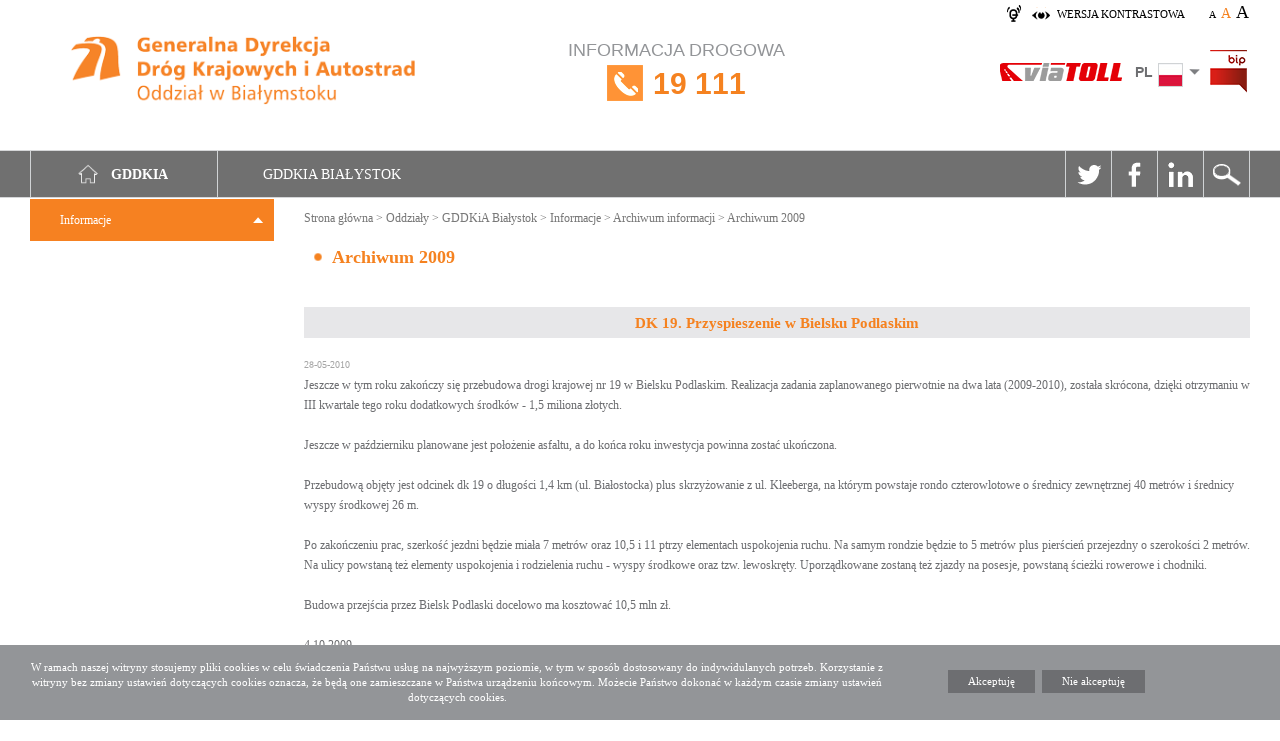

--- FILE ---
content_type: text/html; charset=utf-8
request_url: https://www.archiwum.gddkia.gov.pl/pl/a/7354/dk-19-przyspieszenie-w-bielsku-podlaskim
body_size: 6924
content:
<!DOCTYPE html>
<html lang="pl">
<head>
	<title>DK 19. Przyspieszenie w Bielsku Podlaskim  :: GDDKiA - Serwis archiwalny</title>
	<meta name="description" content="DK 19. Przyspieszenie w Bielsku Podlaskim  - brak komunikatu o id: serwis_description" />
	<meta name="keywords" content="DK 19. Przyspieszenie w Bielsku Podlaskim  - brak komunikatu o id: serwis_keywords" />
	<meta charset="utf-8">
	<meta name="viewport" content="width=device-width, initial-scale=1.0" />
	<link rel="stylesheet" href="/css/css.css?t=03012019_45859" type="text/css" />
	<link rel="stylesheet" href="/css/jquery.counter-analog2.css?t=03012019_45859" type="text/css" />
	<link rel="shortcut icon" href="/favicon.ico" type="image/x-icon" />
	<!--[if lt IE 9]><script src="/js/html5shiv.js"></script><![endif]-->
	<script src="/js/js.js?t=03012019_45859"></script>
	<script src="/js/functions.js?t=03012019_45859"></script>
	<!--<script src="/js/script.js?t=03012019_45859"></script>-->
  
	<script>
		$(function(){
			cookiesBox('pl','1');
		});
	</script>
	<script>
  (function(i,s,o,g,r,a,m){i['GoogleAnalyticsObject']=r;i[r]=i[r]||function(){
  (i[r].q=i[r].q||[]).push(arguments)},i[r].l=1*new Date();a=s.createElement(o),
  m=s.getElementsByTagName(o)[0];a.async=1;a.src=g;m.parentNode.insertBefore(a,m)
  })(window,document,'script','//www.google-analytics.com/analytics.js','ga');

  ga('create', 'UA-89851175-1', 'auto');
  ga('send', 'pageview');

</script>

</head>
<body class="  page_103 art_7354">

<div class="bg-popup-1-1"></div>
<div class="popup-box-1-1">
    <a href="/" class="close-popup" title="zamknij">x</a>
    <p>Znajdują się Państwo na stronie GDDKiA.gov.pl. Poniżej prezentujemy instrukcję instalacji darmowego czytnika ekranu wykorzystującego syntezator oparty na głosie aktora. Dotyczy to systemów operacyjnych rodziny Windows, ponieważ systemy operacyjne firmy Apple posiadają już wbudowane rozwiązanie o nazwie Voice Over.</p>
    <p><strong>Instalacja darmowego czytnika ekranu:</strong></p>
    <ol>
	<li>Na stronie <a href="http://www.nvda.pl">www.nvda.pl</a> proszę pobrać plik instalacyjny.</li>
	<li>Pobrany plik należy uruchomić rozpoczynając tym samym jego instalację.</li>
	<li>
	    Program zaoferuje dwie możliwość instalacji:<br /><br />
	    a) domyślna instalacja, która pozwoli skonfigurować NVDA do uruchamiania już na ekranie logowania do systemu operacyjnego. Jest to konieczne w przypadku, gdy z jednego komputera korzysta wielu użytkowników, którzy muszą się zalogować na swoje konto za pomocą loginu i hasła. W tym wypadku NVDA pozwoli bezwzrokowo wybrać konto użytkownika i się na nie zalogować.<br /> 
	    <br />
	    b) rozwiązanie przenośne, czyli rozpakowanie plików programu NVDA do wskazanego folderu. Pozwala na późniejsze kopiowanie plików na przenośny nośnik danych, czyniąc z NVDA oprogramowanie, które można mieć zawsze przy sobie i uruchamiać na innych komputerach w razie potrzeby.
	</li>
    </ol>
</div>
<!--
<div id="MenuResponsive">
	<a href="/" class="logo" title="GDDKiA"><img src="/img/gddkia.png" alt="Generalna Dyrekcja Dróg Krajowych i Autostrad - Serwis informacyjny" title="Generalna Dyrekcja Dróg Krajowych i Autostrad - Serwis informacyjny" />&nbsp;</a>
	<div class="button-rsp"></div>
	<nav class="MainMenu"></nav>
</div>
-->
<header>
	<div class="wrapper">
		<div class="fonts-box">
			<a href="/" class="link l1 open-popup"><img src="/img/ic01.png" alt="Instalacja darmowego czytnika ekranu" width="15" height="17" />&nbsp;</a>
			<a href="/" id="btn-contrast">wersja kontrastowa</a>
			<a onclick="ZoomText('-1','articleShowWrapper')" title="Zmniejsz wielkość czionki" href="javascript:void(0);" id="fonts-small">A</a>
			<a onclick="ZoomText('0','articleShowWrapper');" title="Zastosuj domyślną wielkość czcionki" href="javascript:void(0);" class="current" id="fonts-normal">A</a>
			<a onclick="ZoomText('+1','articleShowWrapper');" title="Zwiększ wielkość czcionki" href="javascript:void(0);" id="fonts-large">A</a>
		</div>
		<a href="/pl/100/gddkia-bialystok" class="logo" title="GDDKiA"><img width="365" height="70" src="/img/gddkia100.png" alt="Generalna Dyrekcja Dróg Krajowych i Autostrad - Serwis informacyjny" title="Generalna Dyrekcja Dróg Krajowych i Autostrad - Serwis informacyjny" />&nbsp;</a>
		<div class="phone"><a href="/pl/23/punkty-informacji-drogowej">INFORMACJA DROGOWA
			<div><img src="/img/phone.png" alt="GDDKiA" width="36" height="36" />19 111</div>&nbsp;</a></div>
		<div class="header-data">
			<span class="viatoll"><a href="http://www.viatoll.pl/" target="_blank"><img src="/img/viatoll.png" alt="viatoll" width="122" height="18" />&nbsp;</a></span>
			<div class="select-1"><div class="select-lang">
				<div class="search-details">
					<div class="search-details-btn"><span>PL</span><img src="/img/pl.jpg" alt="PL" width="36" height="24" /></div>
					<div class="search-details-list">
						<ul class="format-list">

						<li><a href="/en"><span>EN</span><img src="/img/en.jpg" alt="EN" width="36" height="24" />&nbsp;</a></li></ul></div></div></div></div>
			<span class="bip"><a href="http://gddkia.bip.gov.pl/" target="_blank"><img src="/img/bip.png" alt="BIP" width="37" height="43" />&nbsp;</a></span>
		</div>
	</div>
</header>

<nav id="MainMenu">
	<div class="wrapper">
		<ul class="MainMenu1"><li><a href="/"><strong><img src="/img/home1.png" alt="Strona główna GDDKIA">GDDKiA</strong>&nbsp;</a></li><li id="DepartmentsBtn"></li><li><a href="/pl/4262/aktualnosci">GDDKIA Białystok</a></li></ul>
		<div class="user-box"><a href="/pl/rss" title="RSS" id="btn-rss">RSS</a>
<a href="https://twitter.com/gddkia" title="Twitter" target="_blank" id="btn-twitter">Twitter</a>
<a href="https://www.facebook.com/gddkia" title="Facebook" target="_blank" id="btn-fb">Facebook</a>
<a href="https://www.linkedin.com/company/plgddkia/mycompany/" title="Linkedin" target="_blank" id="btn-linkedin">Linkedin</a>
<a href="#" id="btn-search">Szukaj</a></div>

		<div class="search-box">
			<form action="#" method="post" enctype="application/x-www-form-urlencoded" id="searching" onsubmit="Szukaj('/pl/1540/wyniki-wyszukiwania')">
				<label for="pageSearch" class="hidden">Szukaj</label>
				<input type="hidden" name="page" value="" />
				<input type="text" name="fraza" id="pageSearch" placeholder="Szukaj" />
				<button type="submit">GO</button>
			</form>
		</div>
	</div>
</nav>
<div id="MenuResponsive">
	<nav class="MainMenu"></nav>
</div>
<div id="Departments">
	<div class="wrapper">
		<h2>ODDZIAŁY:</h2>
		<div class="departments-content">
			<div class="column-box">
				<div class="column">
					<a href="/pl/100/gddkia-bialystok" class="Bialystok1-im"><span>Białystok</span></a>
					<a href="/pl/168/gddkia-bydgoszcz" class="Bydgoszcz1-im"><span>Bydgoszcz</span></a>
					<a href="/pl/204/gddkia-gdansk" class="Gdansk1-im"><span>Gdańsk</span></a>
					<a href="/pl/220/gddkia-katowice" class="Katowice1-im"><span>Katowice</span></a>
					<a href="/pl/242/gddkia-kielce" class="Kielce1-im"><span>Kielce</span></a>
					<a href="/pl/306/gddkia-krakow" class="Krakow1-im"><span>Kraków</span></a>
					
				</div>
				<div class="column">
<a href="/pl/324/gddkia-lublin" class="Lublin1-im"><span>Lublin</span></a>
					<a href="/pl/378/gddkia-lodz" class="Lodz1-im"><span>Łódź</span></a>
					<a href="/pl/401/gddkia-olsztyn" class="Olsztyn1-im"><span>Olsztyn</span></a>
					<a href="/pl/463/gddkia-opole" class="Opole1-im"><span>Opole</span></a>
					<a href="/pl/521/gddkia-poznan" class="Poznan1-im"><span>Poznań</span></a>
					<a href="/pl/616/gddkia-rzeszow" class="Rzeszow1-im"><span>Rzeszów</span></a>

				</div>

<div class="column">
					<a href="/pl/704/gddkia-szczecin" class="Szczecin1-im"><span>Szczecin</span></a>
					<a href="/pl/781/gddkia-warszawa" class="Warszawa1-im"><span>Warszawa</span></a>
					<a href="/pl/54/gddkia-wroclaw" class="Wroclaw1-im"><span>Wrocław</span></a>
					<a href="/pl/822/gddkia-zielona-gora" class="Zielona-gora1-im"><span>Zielona Góra</span></a>
				</div>

			</div>
			<div class="content-1">
				<div id="Map02">
<img src="/img/map_small/map.jpg" width="185" height="185" usemap="#map1" alt="GDDKiA" class="img-map-2" />
					<img src="/img/map_small/map1.jpg" width="185" height="185" usemap="#map1" alt="Oddział Gdańsk" class="img-map-2" id="Gdansk1-img" />
					<img src="/img/map_small/map2.jpg" width="185" height="185" usemap="#map1" alt="Oddział Olsztyn" class="img-map-2" id="Olsztyn1-img" />
					<img src="/img/map_small/map3.jpg" width="185" height="185" usemap="#map1" alt="Oddział Białystok" class="img-map-2" id="Bialystok1-img" />
					<img src="/img/map_small/map4.jpg" width="185" height="185" usemap="#map1" alt="Oddział Warszawa" class="img-map-2" id="Warszawa1-img" />
					<img src="/img/map_small/map5.jpg" width="185" height="185" usemap="#map1" alt="Oddział Lublin" class="img-map-2" id="Lublin1-img" />
					<img src="/img/map_small/map6.jpg" width="185" height="185" usemap="#map1" alt="Oddział Bydgoszcz" class="img-map-2" id="Bydgoszcz1-img" />
					<img src="/img/map_small/map7.jpg" width="185" height="185" usemap="#map1" alt="Oddział Poznań" class="img-map-2" id="Poznan1-img" />
					<img src="/img/map_small/map8.jpg" width="185" height="185" usemap="#map1" alt="Oddział Szczecin" class="img-map-2" id="Szczecin1-img" />
					<img src="/img/map_small/map9.jpg" width="185" height="185" usemap="#map1" alt="Oddział Zielona Góra" class="img-map-2" id="Zielona-gora1-img" />
					<img src="/img/map_small/map10.jpg" width="185" height="185" usemap="#map1" alt="Oddział Łódź" class="img-map-2" id="Lodz1-img" />
					<img src="/img/map_small/map11.jpg" width="185" height="185" usemap="#map1" alt="Oddział Wrocław" class="img-map-2" id="Wroclaw1-img" />
					<img src="/img/map_small/map12.jpg" width="185" height="185" usemap="#map1" alt="Oddział Opole" class="img-map-2" id="Opole1-img" />
					<img src="/img/map_small/map13.jpg" width="185" height="185" usemap="#map1" alt="Oddział Katowice" class="img-map-2" id="Katowice1-img" />
					<img src="/img/map_small/map14.jpg" width="185" height="185" usemap="#map1" alt="Oddział Kraków" class="img-map-2" id="Krakow1-img" />
					<img src="/img/map_small/map15.jpg" width="185" height="185" usemap="#map1" alt="Oddział Kielce" class="img-map-2" id="Kielce1-img" />
					<img src="/img/map_small/map16.jpg" width="185" height="185" usemap="#map1" alt="Oddział Rzeszów" class="img-map-2" id="Rzeszow1-img" />
					<map name="map1">
						<area id="Szczecin1" shape="poly" coords="4,30,50,12,51,42,43,47,48,50,34,59,32,54,7,69,0,62,8,47,7,47" href="/pl/704/gddkia-szczecin"  alt="Oddział Szczecin" />
						<area id="Gdansk1" shape="poly" coords="50,12,72,4,86,11,78,9,84,19,93,20,96,37,89,43,71,38,63,44,51,43" href="/pl/204/gddkia-gdansk" alt="Oddział Gdańsk" />
						<area id="Olsztyn1" shape="poly" coords="94,22,102,16,154,17,150,23,153,33,136,48,99,56,90,42,97,36" href="/pl/401/gddkia-olsztyn" alt="Oddział Olsztyn" />
						<area id="Bialystok1" shape="poly" coords="153,17,165,21,175,52,176,68,164,81,151,76,144,63,132,50,153,32,150,22" href="/pl/100/gddkia-bialystok" alt="Oddział Białystok" />
						<area id="Zielona-gora1" shape="poly" coords="34,57,30,85,42,96,14,106,7,90,8,67,33,54" href="/pl/822/gddkia-zielona-gora" alt="Oddział Zielona Góra" />
						<area id="Poznan1" shape="poly" coords="51,43,61,44,60,70,89,81,69,116,61,105,57,100,50,104,41,95,31,85,34,58,49,50,42,46" href="/pl/521/gddkia-poznan" alt="Oddział Poznań" />
						<area id="Bydgoszcz1" shape="poly" coords="61,44,71,38,90,42,99,55,93,81,85,81,60,69" href="/pl/168/gddkia-bydgoszcz" alt="Oddział Bydgoszcz" />
						<area id="Warszawa1" shape="poly" coords="99,56,133,48,153,76,164,81,156,88,141,90,139,119,113,111,118,93,109,92,107,84,93,81" href="/pl/781/gddkia-warszawa" alt="Oddział Warszawa" />
						<area id="Wroclaw1" shape="poly" coords="13,107,41,95,50,103,57,100,68,116,60,116,48,137,50,142,42,147,33,135,39,130,36,127,30,130,12,116" href="/pl/54/gddkia-wroclaw" alt="Oddział Wrocław" />
						<area id="Lodz1" shape="poly" coords="70,114,89,82,107,83,111,91,118,96,111,116,101,125,69,116" href="/pl/378/gddkia-lodz" alt="Oddział Łódź" />
						<area id="Kielce1" shape="poly" coords="113,112,141,118,142,129,126,143,112,145,109,136,103,135,100,125" href="/pl/242/gddkia-kielce" alt="Oddział Kielce" />
						<area id="Lublin1" shape="poly" coords="164,81,175,87,172,102,184,126,181,137,171,143,168,138,155,140,147,126,140,126,141,90,157,88" href="/pl/324/gddkia-lublin" alt="Oddział Lublin" />
						<area id="Opole1" shape="poly" coords="69,150,65,152,60,145,49,135,62,115,83,119,78,136" href="/pl/463/gddkia-opole" alt="Oddział Opole" />
						<area id="Katowice1" shape="poly" coords="83,120,101,126,105,137,89,152,96,161,88,170,78,156,76,152,69,150,79,133" href="/pl/220/gddkia-katowice" alt="Oddział Katowice" />
						<area id="Krakow1" shape="poly" coords="104,136,110,137,113,144,130,142,134,166,126,170,114,168,108,175,102,174,95,161,89,151" href="/pl/306/gddkia-krakow" alt="Oddział Kraków" />
						<area id="Rzeszow1" shape="poly" coords="128,141,143,126,156,139,169,139,172,143,159,163,164,179,145,171,137,166,133,168" href="/pl/616/gddkia-rzeszow" alt="Oddział Rzeszów" />
					</map>

				</div>
				<div class="content-box-1" id="Data01">
					<div id="Bydgoszcz1-img1">
						<p>
							<strong>Oddział w Bydgoszczy</strong><br />
							ul. Fordońska 6<br />
							85-085 Bydgoszcz
						</p>
						<p>
							tel. centr. 52 323 45 00<br />
							fax 52 323 45 04<br />
							NIP 554-22-52-485
						</p>
						<p>
							e-mail: <a href="mailto:sekretariat_byd@gddkia.gov.pl">sekretariat_byd@gddkia.gov.pl</a>
						</p>
					</div>
					<div id="Gdansk1-img1">
						<p>
							<strong>Oddział w Gdańsku</strong><br />
							ul. Subisława 5<br />
							80-354 Gdańsk
						</p>
						<p>
							tel. centr. 58 511 24 00<br />
							fax 58 511 24 05<br />
							NIP 584-24-56-536
						</p>
						<p>
							e-mail: <a href="mailto:sekretariat_gdansk@gddkia.gov.pl">sekretariat_gdansk@gddkia.gov.pl</a>
						</p>
					</div>
					<div id="Bialystok1-img1">
						<p>
							<strong>Oddział w Białystoku</strong><br />
							ul. Zwycięstwa 2<br />
							15-703 Białystok
						</p>
						<p>
							tel. centr. 85 664 58 00<br />
							fax 85 651 37 83<br />
							NIP 542-27-52-914
						</p>
						<p>
							e-mail: <a href="mailto:sekretariat_bialystok@gddkia.gov.pl">sekretariat_bialystok@gddkia.gov.pl</a>
						</p>
					</div>
					<div  id="Katowice1-img1">
						<p>
							<strong>Oddział w Katowicach</strong><br />
							ul. Myśliwska 5<br />
							40-017 Katowice
						</p>
						<p>
							tel. centr. 32 258 62 81<br />
							fax 32 259 87 10<br />
							NIP 954-24-02-923
						</p>
						<p>
							e-mail: <a href="mailto:kat_sekretariat@gddkia.gov.pl">kat_sekretariat@gddkia.gov.pl</a>
						</p>
					</div>
					<div id="Kielce1-img1">
						<p>
							<strong>Oddział w Kielcach</strong><br />
							ul. Paderewskiego 43/45<br />
							25-950 Kielce
						</p>
						<p>
							tel. 41 34 03 900, 41 345 74 31<br />
							fax 41 366 48 04<br />
							NIP 657-03-86-703
						</p>
						<p>
							e-mail: <a href="mailto:sekretariat_kielce@gddkia.gov.pl">sekretariat_kielce@gddkia.gov.pl</a>
						</p>
					</div>
					<div id="Krakow1-img1">
						<p>
							<strong>Oddział w Krakowie</strong><br />
							ul. Mogilska 25<br />
							31-542 Kraków
						</p>
						<p>
							tel. centr. 12 417 25 00<br />
							fax 12 411 01 18<br />
							NIP 675-12-72-475
						</p>
						<p>
							e-mail: <a href="mailto:sekretariat_krakow@gddkia.gov.pl">sekretariat_krakow@gddkia.gov.pl</a>
						</p>
					</div>
					<div id="Lublin1-img1">
						<p>
							<strong>Oddział w Lublinie</strong><br />
							ul. Ogrodowa 21<br />
							20-075 Lublin
						</p>
						<p>
							tel. 81 532 70 61<br />
							fax 81 743 71 68<br />
							NIP 712-24-27-134
						</p>
						<p>
							e-mail: <a href="mailto:sekretariat_lublin@gddkia.gov.pl">sekretariat_lublin@gddkia.gov.pl</a>
						</p>
					</div>
					<div id="Lodz1-img1">
						<p>
							<strong>Oddział w Łodzi</strong><br />
							ul. Irysowa 2<br />
							91-857 Łódź
						</p>
						<p>
							tel. centr. 42 233 96 00<br />
							fax 42 233 96 08<br />
							NIP 725-17-13-273
						</p>
						<p>
							e-mail: <a href="mailto:sekretariat_lodz@gddkia.gov.pl">sekretariat_lodz@gddkia.gov.pl</a>
						</p>
					</div>
					<div id="Olsztyn1-img1">
						<p>
							<strong>Oddział w Olsztynie</strong><br />
							ul. Warszawska 89<br />
							10-083 Olsztyn
						</p>
						<p>
							tel. centr. 89 521 28 00<br />
							fax 89 527 23 07<br />
							NIP 739-32-79-711
						</p>
						<p>
							e-mail: <a href="mailto:sekretariat_olsztyn@gddkia.gov.pl">sekretariat_olsztyn@gddkia.gov.pl</a>
						</p>
					</div>
					<div id="Opole1-img1">
						<p>
							<strong>Oddział w Opolu</strong><br />
							ul. Niedziałkowskiego 6<br />
							45-085 Opole
						</p>
						<p>
							tel. centr. 77 401 63 00<br />
							fax 77 454 44 68<br />
							NIP 754-00-03-773
						</p>
						<p>
							e-mail: <a href="mailto:sekretariat_opole@gddkia.gov.pl">sekretariat_opole@gddkia.gov.pl</a>
						</p>
					</div>
					<div id="Poznan1-img1">
						<p>
							<strong>Oddział w Poznaniu</strong><br />
							ul. Siemiradzkiego 5a<br />
							60-763 Poznań
						</p>
						<p>
							tel. centr. 61 866 88 21<br />
							fax 61 864 63 69<br />
							NIP 779-21-73-262
						</p>
						<p>
							e-mail: <a href="mailto:sekretariat_poznan@gddkia.gov.pl">sekretariat_poznan@gddkia.gov.pl</a>
						</p>
					</div>
					<div id="Rzeszow1-img1">
						<p>
							<strong>Oddział w Rzeszowie</strong><br />
							ul. Legionów 20<br />
							35-959 Rzeszów
						</p>
						<p>
							tel. centr. 17 853 40 71 do 74<br />
							fax 17 853 64 84<br />
							NIP 813-11-06-223
						</p>
						<p>
							e-mail: <a href="mailto:sekretariat_rzeszow@gddkia.gov.pl">sekretariat_rzeszow@gddkia.gov.pl</a>
						</p>
					</div>
					<div id="Szczecin1-img1">
						<p>
							<strong>Oddział w Szczecinie</strong><br />
							Al. Bohaterów Warszawy 33<br />
							70-340 Szczecin
						</p>
						<p>
							tel. centr. 91 432 53 00<br />
							fax 91 484 39 97<br />
							NIP 852-23-53-687
						</p>
						<p>
							e-mail: <a href="mailto:sekretariat_szczecin@gddkia.gov.pl">sekretariat_szczecin@gddkia.gov.pl</a>
						</p>
					</div>
					<div id="Warszawa1-img1">
						<p>
							<strong>Oddział w Warszawie</strong><br />
							ul. Mińska 25<br />
							03-808 Warszawa
						</p>
						<p>
							tel. centr. 22 209 25 00<br />
							fax 22 698 60 45<br />
							NIP 113-20-97-244
						</p>
						<p>
							e-mail: <a href="mailto:sekretariat_warszawa@gddkia.gov.pl">sekretariat_warszawa@gddkia.gov.pl</a>
						</p>
					</div>
					<div id="Wroclaw1-img1">
						<p>
							<strong>Oddział w Wrocławiu</strong><br />
							ul. Powstańców Śląskich 186<br />
							53-139 Wrocław
						</p>
						<p>
							tel. centr. 71 334 73 00<br />
							fax 71 367 17 69<br />
							NIP 899-24-41-331
						</p>
						<p>
							e-mail: <a href="mailto:sekretariat.wroclaw@gddkia.gov.pl">sekretariat.wroclaw@gddkia.gov.pl</a>
						</p>
					</div>
					<div id="Zielona-gora1-img1">
						<p>
							<strong>Oddział w Zielonej Górze</strong><br />
							ul. Boh. Westerplatte 31<br />
							65-950 Zielona Góra
						</p>
						<p>
							tel. centr. 68 327 10 68<br />
							fax 68 325 34 68<br />
							NIP 929-01-16-588
						</p>
						<p>
							e-mail: <a href="mailto:sekretariat_zga@gddkia.gov.pl">sekretariat_zga@gddkia.gov.pl</a>
						</p>
					</div>
				</div>
			</div>
		</div>
	</div>
</div>

<div id="ButtonsBox" class="buttons-content">
	<div class="wrapper">
		
	</div>
</div>

<div id="MainContent">
	<div class="wrapper">

		<div id="Sidebar">
			<nav class="menu-2">
				<ul><li class="current submenu-1"><a href="/pl/101/informacje" title="Informacje" class="sf-with-ul selected">Informacje</a></li></ul>
			</nav>
		</div>

		<div id="Main">
			<div class="breadcrumb-1"><a href="/pl" title="Strona główna">Strona główna</a> > <a href="/pl/53/oddzialy" title="Oddziały">Oddziały</a> > <a href="/pl/100/gddkia-bialystok" title="GDDKiA Białystok">GDDKiA Białystok</a> > <a href="/pl/101/informacje" title="Informacje">Informacje</a> > <a href="/pl/4145/Archiwum-informacji" title="Archiwum informacji">Archiwum informacji</a> > Archiwum 2009</div>
            <h1><img src="/img/sign.png" alt="GDDKiA" />Archiwum 2009</h1>

			<input disabled type="hidden" name="article_id" value="103"/>
			

			<div class="artykul">

				<h2>DK 19. Przyspieszenie w Bielsku Podlaskim </h2>
				
				<div class="date">28-05-2010</div>
				<div class="skrot">Jeszcze w tym roku zakończy się przebudowa drogi krajowej nr 19 w Bielsku Podlaskim.  Realizacja zadania zaplanowanego pierwotnie na dwa lata (2009-2010), została skrócona, dzięki otrzymaniu w III kwartale tego roku dodatkowych środków - 1,5 miliona złotych.</div>
				Jeszcze w październiku planowane jest położenie asfaltu, a  do końca roku inwestycja powinna zostać ukończona. <br />
<br />
Przebudową objęty jest odcinek dk 19 o długości 1,4 km (ul. Białostocka) plus skrzyżowanie z ul. Kleeberga, na którym powstaje rondo czterowlotowe o średnicy zewnętrznej 40 metrów i średnicy wyspy  środkowej 26 m. <br />
<br />
Po zakończeniu prac, szerkość jezdni będzie miała 7 metrów oraz 10,5 i 11 ptrzy elementach uspokojenia ruchu. Na samym rondzie będzie to 5 metrów plus pierścień przejezdny o szerokości 2 metrów.  Na ulicy powstaną też elementy uspokojenia i rodzielenia ruchu - wyspy środkowe oraz tzw. lewoskręty. Uporządkowane zostaną też zjazdy na posesje,  powstaną ścieżki rowerowe i chodniki.<br />
<br />
Budowa przejścia przez Bielsk Podlaski docelowo ma kosztować 10,5 mln zł.  <br />
<br />
4.10.2009  <br />


        

				

				<div class="zdjecia"> </div>

                <div class="drukuj">
                    <a href="/pl/aprint/7354/dk-19-przyspieszenie-w-bielsku-podlaskim" class="drukujImg"><img alt="drukuj" title="drukuj" src="/gfx/article_print_icon.png" />&nbsp;</a>
                    <a href="/pl/aprint/7354/dk-19-przyspieszenie-w-bielsku-podlaskim" class="drukujText">drukuj</a>
                </div>

			</div>

		</div>

		<div class="empty"></div>

	</div>
</div>

<div id="MenuBottom">
	<div class="wrapper">
		<nav><ul><li><a href="/pl/4181/Deklaracja-dostepnosci" title="Deklaracja dostępności"><span class="first"></span><span class="link">Deklaracja dostępności</span><span class="last"></span></a></li><li><a href="/pl/1539/mapa-serwisu" title="Mapa serwisu"><span class="first"></span><span class="link">Mapa serwisu</span><span class="last"></span></a></li></ul></nav>
		<div class="social-media">
<span>Media społecznościowe</span>
<a href="https://twitter.com/gddkia" target="_blank"><img src="/img/twitter.png" alt="Twitter" title="Twitter" width="24" height="20" />Twitter</a>
<a href="https://www.facebook.com/gddkia" target="_blank"><img src="/img/fb.png" alt="Facebook" title="Facebook" width="12" height="25" />Facebook</a>
<a href="https://www.linkedin.com/company/plgddkia/mycompany/" target="_blank"><img src="/img/in.png" width="23" height="22" alt="Linkedin" title="Linkedin" />Linkedin</a>
</div>
	</div>
</div>

<footer>
	<div class="wrapper">
		<div class="copyright">
			Copyright 2015 GDDKiA
		</div>
		<div class="created">
			<strong>Generalna Dyrekcja Dróg Krajowych i Autostrad</strong> ul. Wronia 53, 00-874 Warszawa, Tel +48 22 375 88 88
		</div>
	</div>
</footer>

</body>
</html>